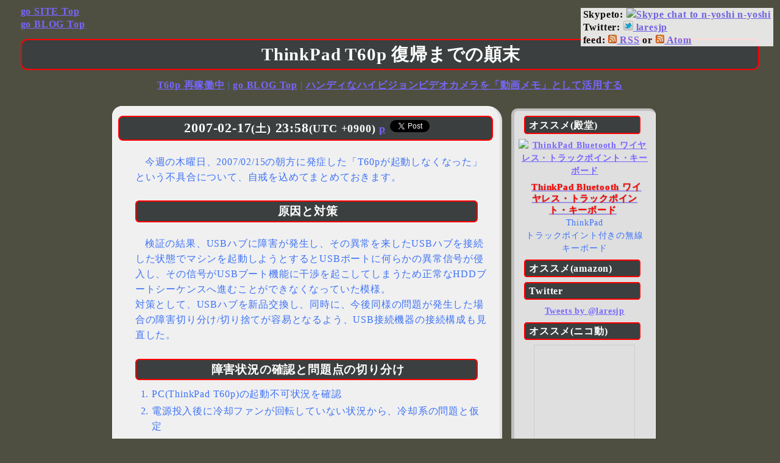

--- FILE ---
content_type: text/html; charset=UTF-8
request_url: https://blog.lares.jp/3730
body_size: 42501
content:
<!DOCTYPE html PUBLIC "-//W3C//DTD XHTML 1.0 Transitional//EN" "http://www.w3.org/TR/xhtml1/DTD/xhtml1-transitional.dtd">
<html xmlns="http://www.w3.org/1999/xhtml" xml:lang="ja" lang="ja" xmlns:og="http://ogp.me/ns#" xmlns:fb="http://www.facebook.com/2008/fbml">
<head>
<meta http-equiv="Content-Type" content="text/html; charst=UTF-8" />

<meta http-equiv="Content-Style-Type" content="text/css; charst=UTF-8" />
<script type="text/javascript" src="http://platform.twitter.com/widgets.js"></script>
<script type="text/javascript" src="https://apis.google.com/js/plusone.js">{lang: 'ja'}</script>
<link rel="stylesheet" href="https://blog.lares.jp/styles.css" type="text/css" />

<meta name="author" content="n-yoshi" />
<meta name="description" content="n-yoshi@laresjp の日記" />
<meta name="keywords" content="日記,にっき,ニッキ,diary,n-yoshi" />
<meta name="robots" content="ALL" />
<meta http-equiv="Cache-Control" content="no-cache" />
<meta http-equiv="pragma" content="no-cache" />
<link rel="canonical" href="https://blog.lares.jp/3730"/>
<link rel="top" href="https://lares.jp/" title="サイトトップへ" />
<link rev="made" href="skype:n-yoshi?chat" />
<link rel="author" href="skype:n-yoshi?chat" />
<link rel="copyright" href="https://lares.jp/right.html" />
<link rel="icon" type="image/png" href="https://lares.jp/nayico.png" title="n-yoshi_face_icon" />

<link rel="alternate" type="application/rss+xml" title="Recent Entries Feed" href="https://blog.lares.jp/feed" />

<meta property="og:title" content="
ThinkPad T60p 復帰までの顛末 | にっき (n-yoshi@laresjp)" />
<meta property="og:type" content="blog" />
<meta property="og:description" content="n-yoshi@laresjp の日記" />
<meta property="og:url" content="https://blog.lares.jp/3730" />
<meta property="og:image" content="https://lares.jp/img/n-yoshi_96.png" />
<meta property="og:site_name" content="n-yoshi's web resource (n-yoshi@laresjp)" />
<meta property="og:email" content="n-yoshi@lares.jp" />
<meta property="og:phone_number" content="080-4325-7536" />
<meta property="fb:app_id" content="220881124592799" />

<title>  ThinkPad T60p 復帰までの顛末 | にっき (n-yoshi@laresjp)</title>
</head>
<body>

<!-- HEADER s -->
<div class="mad">
Skypeto: <a href="skype:n-yoshi?chat" title="n-yoshiにSkype"><img src="http://mystatus.skype.com/smallicon/n-yoshi.png.en" border="0" alt="Skype chat to n-yoshi" /> n-yoshi</a><br />
Twitter: <a href="http://twitter.com/laresjp"><img src="http://twitter-badges.s3.amazonaws.com/t_mini-b.png" border="0" alt="Follow laresjp on Twitter"/> laresjp</a><br />
feed: <a href="https://blog.lares.jp/feed"><img src="https://lares.jp/feedicon.png" border="0" alt="RSS 2.0" width="14" height="14" /> RSS</a> or <a href="https://blog.lares.jp/feed/atom"><img src="https://lares.jp/feedicon.png" border="0" alt="Atom" width="14" height="14" /> Atom</a>

</div>

<div class="navigation">
<a href="https://lares.jp/">go SITE Top</a><br />
<a href="https://blog.lares.jp/">go BLOG Top</a><br />
</div>

<div class="header">
<h1>ThinkPad T60p 復帰までの顛末</h1>
</div>
<!-- HEADER e -->


<!-- PAGING s -->
<div class="center">
<a href="https://blog.lares.jp/3728" rel="prev">T60p 再稼働中</a> | <a href="https://blog.lares.jp/">go BLOG Top</a> | <a href="https://blog.lares.jp/3732" rel="next">ハンディなハイビジョンビデオカメラを「動画メモ」として活用する</a> 
</div>
<!-- PAGING e -->

<!-- CONTENTS s -->
<div class="content">
<div class="blog">
<!-- google_ad_section_start --><div class="diary">
<h2>2007-02-17<small>(土)</small> 23:58<small>(UTC +0900) <a href="https://blog.lares.jp/3730" title="この記事(https://blog.lares.jp/3730)への永続アンカー">p</a></small> <a href="http://twitter.com/share" class="twitter-share-button" data-url="https://blog.lares.jp/3730" data-text="ThinkPad T60p 復帰までの顛末" data-count="horizontal" data-via="laresjp" data-lang="en">Tweet</a><script type="text/javascript" src="http://platform.twitter.com/widgets.js"></script></h2>
<div class="clmn">		<p>
今週の木曜日、2007/02/15の朝方に発症した「T60pが起動しなくなった」という不具合について、自戒を込めてまとめておきます。
</p>
<h3>原因と対策</h3>
<p>
検証の結果、USBハブに障害が発生し、その異常を来したUSBハブを接続した状態でマシンを起動しようとするとUSBポートに何らかの異常信号が侵入し、その信号がUSBブート機能に干渉を起こしてしまうため正常なHDDブートシーケンスへ進むことができなくなっていた模様。<br />
対策として、USBハブを新品交換し、同時に、今後同様の問題が発生した場合の障害切り分け/切り捨てが容易となるよう、USB接続機器の接続構成も見直した。
</p>
<h3>障害状況の確認と問題点の切り分け</h3>
<ol>
<li>PC(ThinkPad T60p)の起動不可状況を確認</li>
<li>電源投入後に冷却ファンが回転していない状況から、冷却系の問題と仮定</li>
<li>内蔵ファン、冷却台ファンの双方をエアダスターで掃除→起動不可のまま</li>
<li>障害診断を一時中断、AC、USB、PCカード、バッテリなど、外せるモノは全てハズした状態で放置</li>
<li>(出勤/帰宅)</li>
<li>最初にバッテリとAC電源のみ接続した状態で電源投入試験→正常起動</li>
<li>正常起動できている間にMS-UpdateやThinkVantageのソフトウェア導入支援でシステムを最新に<br /><small>(実際には既に最新の状況であったため新規に導入されたパッチ等はナシ)</small></li>
<li>正常起動できている間に必要な項目についてのバックアップを実施</li>
<li>システムを一旦終了させ、一つずつ外付けの機器を接続して電源投入試験→USBハブを接続した時点で起動せず</li>
<li>USBハブを経由せず、本体のUSBポートに直接接続させた状態で電源投入試験→全ての機器に問題なし</li>
<li>USBハブに障害発生としてUSBハブの交換にて対応することに</li>
<li>USBハブを新調し、接続機器の構成を見直した上で電源投入試験→全機器を接続した状態で問題なく起動成功</li>
<li>障害状況の対策完了を確認</li>
</ol>
<p>
てな感じで、なんとか無事復帰。障害の発生したUSBハブについては、「想定外の過負荷により電気的に故障したらしい」と推測しております。
</p>
<h3>障害発生の原因と今後の留意事項</h3>
<p>
直接的には「USBハブの故障」が原因となった今回の障害ですが、そもそもUSBハブを壊したのは私の使い方に問題があったと思われます。<br />
当該ハブは7ポートのセルフパワードハブなのですが、ココに7つの機器を接続しておりました。内訳は「1. USBメモリドライブ」「2. SDカードリーダ/ライタアダプタ」「3. Palmクレイドル」「4. Felicaリーダ/ライタ」「5. USBカメラ(Skypeビデオ通話用)」「6. iPodケーブル(iPodnano用)」「7. ノートPC用冷却台(USB盗電稼働)」となります。<br />
で、最後の冷却台ですが、こちらはUSBポートから常時大電力を盗電しまくって稼働していたわけですが、どう考えても普通のUSB接続機器とは挙動が異なります。普通のUSB機器は自分がどの程度の電力を消費するのかを申告しつつ、必要なときに必要なだけ電力を消費するハズですが、冷却台の場合は盗電稼働ですので当然PCにもハブにも見えない状態のまま喰えるだけの電力を掠め盗っていた訳です。そのようなイレギュラーでイリーガルな機器が超長期にわたってUSBハブを虐め続けていたことにより、とうとう故障してしまった、と。
</p>
<p>
この辺は、たまたま知り合いであった「ThinkPadに近い筋」の某氏とSkypeチャットをしている間に分かってきたことなのですが、イヤー、まさか、USBを電源として転用するってやり方にこんな落とし穴があったとは。確かに考えてみれば当たり前のハナシですし、「冷却台」のように常時一定以上の電力を喰い続ける機器を考えナシにUSBハブに繋ぐのは間違いな訳ですが、それにしてもその所為でPC本体が起動できなくなるとは…
</p>
<p>
と云うコトで、恒久対策として、PC冷却台についてはAC/USBアダプタを投入してUSBハブと別系統で電源を取ることにしました。<br />
イヤー、良かった良かった(<span class="emote-laugh">笑</span>)
</p>	</div>

<h4>関連するかも知れない?</h4>
<div class="siment">
<ul><li><a href="https://blog.lares.jp/3105" rel="bookmark" title="2006-08-02(水) 23:51(UTC +0900)">うぼぉあ～､やってもうたぁ orz</a></li>

<li><a href="https://blog.lares.jp/1823" rel="bookmark" title="2005-08-11(木) 23:47(UTC +0900)">ThinkPadのバラシをビデオで確認!</a></li>

<li><a href="https://blog.lares.jp/2658" rel="bookmark" title="2006-03-27(月) 21:16(UTC +0900)">移行にかなり手こずった…</a></li>

<li><a href="https://blog.lares.jp/3726" rel="bookmark" title="2007-02-15(木) 12:59(UTC +0900)">愛機 ThinkPad T60p 起動せず orz</a></li>
</ul><!-- Similar Posts took 92.975 ms --></div>

<hr />

<!-- rel-spec s -->
<div class="center">
, <a href="https://blog.lares.jp/3730" title="この記事(https://blog.lares.jp/3730)への永続アンカー">Permalink</a>, <a href="https://blog.lares.jp/3730#twitter">関連つぶやき</a>
<br />
<small>
cat: <a href="https://blog.lares.jp/cat/20/21" rel="category tag">電脳系</a><br />tag: <a href="https://blog.lares.jp/tag/thinkpad" rel="tag">ThinkPad</a>, <a href="https://blog.lares.jp/tag/tips" rel="tag">Tips</a>, <a href="https://blog.lares.jp/tag/%e9%9b%bb%e6%ba%90%e9%9a%9c%e5%ae%b3" rel="tag">電源障害</a><br />
<a href="https://blog.lares.jp/3730#trackbacks">0 Trackback</a>
</small>
<br />

<script type="text/javascript">
tweetmeme_url = 'https://blog.lares.jp/3730';
tweetmeme_style = 'compact';
tweetmeme_service = 'bit.ly';
</script>
<script type="text/javascript" src="http://tweetmeme.com/i/scripts/button.js"></script>

<a href="http://clip.livedoor.com/page/https://blog.lares.jp/3730" target="_blank"><img src="http://image.clip.livedoor.com/counter/https://blog.lares.jp/3730" border="0" /></a>

<g:plusone size="small" href="https://blog.lares.jp/3730"></g:plusone>

<a href="http://twitter.com/laresjp" class="twitter-follow-button">Follow @laresjp</a>

<div>
<iframe src="http://www.facebook.com/plugins/like.php?href=https://blog.lares.jp/3730&amp;send=false&amp;layout=standard&amp;width=450&amp;show_faces=true&amp;action=like&amp;colorscheme=light&amp;font=arial&amp;height=80" scrolling="no" frameborder="0" style="border:none; overflow:hidden; width:450px; height:80px;" allowTransparency="true"></iframe>
</div>

</div>
<!-- rel-spec e -->
	
</div>

<!-- google_ad_section_end -->
<!-- Ninja AdMax -->
<div align="center">
<!-- admax -->
<script type="text/javascript" src="http://adm.shinobi.jp/s/8a2852012780047c3823a9a66df79138"></script>
<!-- admax -->
</div>
<!-- Ninja AdMax -->


<div class="j-tracomme">
<a name="trackbacks"></a>
<h2>トラックバック</h2>
<h3>この記事のトラックバック URL</h3>
	<div class="center">
		<input type="text" name="tburl" id="tburl" value="https://blog.lares.jp/3730/trackback" style="width: 24em;" />
	</div>
</div>
<hr />

<div class="j-tracomme">
<a name="twitter"></a>
<h2>Twitter</h2>
<div class="clmn">
<div class="comments-content">

<script src="https://blog.lares.jp/tweet-me.js" type="text/javascript" charset="utf-8"></script>
<div id="twitterer_anywhere"></div>

<div class="right">
Powered by <a href="http://topsy.com/">Topsy</a>
</div>

</div>
</div>
</div>


</div>

<!-- SIDEBAR s -->
<div class="blogtool">

<div class="center">
	<!--shinobict1-->
	<script type="text/javascript" src="http://ct1.shinobi.jp/sc/0114712"></script>
	<noscript><a href="http://ct1.shinobi.jp/gg/0114712" target="_blank"><img src="http://ct1.shinobi.jp/ll/0114712" border="0" alt="忍者TOOLS"><br>アクセスカウンター</a></noscript>
	<!--shinobict2--->
</div>

<h4>オススメ(殿堂)</h4>
<div class="amazon">
	<a href="http://www.amazon.co.jp/exec/obidos/ASIN/B00DLK4GQA/nyoshiswebres-22" target="_blank"><img src="http://images-jp.amazon.com/images/P/B00DLK4GQA.09.MZZZZZZZ.jpg" alt="ThinkPad Bluetooth ワイヤレス・トラックポイント・キーボード" class="amazon_pict" border="0"></a>
		<div class="amazon_text">
			<a href="http://www.amazon.co.jp/exec/obidos/ASIN/B00DLK4GQA/nyoshiswebres-22" target="_blank"><strong>ThinkPad Bluetooth ワイヤレス・トラックポイント・キーボード</strong></a><br>ThinkPad<br>トラックポイント付きの無線キーボード
		</div>
</div>

<h4>オススメ(amazon)</h4>
<div class="amazon">
<SCRIPT charset="utf-8" type="text/javascript" src="http://ws-fe.amazon-adsystem.com/widgets/q?ServiceVersion=20070822&MarketPlace=JP&ID=V20070822%2FJP%2Fnyoshiswebres-22%2F8001%2F777456c5-59cb-4714-80c6-dcaf6eb51716"> </SCRIPT> <NOSCRIPT><A rel="nofollow" HREF="http://ws-fe.amazon-adsystem.com/widgets/q?ServiceVersion=20070822&MarketPlace=JP&ID=V20070822%2FJP%2Fnyoshiswebres-22%2F8001%2F777456c5-59cb-4714-80c6-dcaf6eb51716&Operation=NoScript">Amazon.co.jp ウィジェット</A></NOSCRIPT>
</div>

<h4>Twitter</h4>
<div class="center">
<a class="twitter-timeline"  href="https://twitter.com/laresjp"  data-widget-id="369855095548043265">Tweets by @laresjp</a>
<script>!function(d,s,id){var js,fjs=d.getElementsByTagName(s)[0],p=/^http:/.test(d.location)?'http':'https';if(!d.getElementById(id)){js=d.createElement(s);js.id=id;js.src=p+"://platform.twitter.com/widgets.js";fjs.parentNode.insertBefore(js,fjs);}}(document,"script","twitter-wjs");</script>
</div>

<h4>オススメ(ニコ動)</h4>
<div class="center">
	<iframe width="164" height="200" src="http://www.nicovideo.jp/thumb/sm1968203" scrolling="no" style="border:solid 1px #CCC;" frameborder="0"><a href="http://www.nicovideo.jp/watch/sm1968203">【ニコニコ動画】初音ミクに「みくみくにしてあげる♪」を鹿児島弁で歌ってもらいました</a></iframe>
</div>

<h4>オススメ(link)</h4>
<div class="cmplnks">
<ul>
<li><a href="http://tokyo-day-oh-christmas.com/" rel="me noopener" title="ご覧のスポンサーでお送りします" target="_blank">Grand sponsor!</a></li>
</ul>
</div>
<hr />

<h4>検索</h4>
<form method=GET action="http://www.google.com/search">
<div class="center">このblogをググる<br />
	<input type="text" name="q" size="15em" maxlength="255" value=""><br />
	<input type="hidden" name="hl" value="ja">
	<input type="hidden" name="ie" value="UTF-8">
	<input type="submit" name="btnG" value="Google検索">
	<input type="hidden" name="domains" value="blog.lares.jp"><br />
	<input type="radio" name="sitesearch" id="WWWsearch" value=""><label for="WWWsearch"> WWW を検索</label><br />
	<input type="radio" name="sitesearch" id="sitesearch" value="blog.lares.jp" checked="checked"><label for="sitesearch"> blog.lares.jp を検索</label>
	</form>
</div>
</form>

<h4>タグクラウド</h4>
<div class="cmplnks">
<a href="https://blog.lares.jp/tag/skype" class="tag-cloud-link tag-link-153 tag-link-position-1" style="font-size: 1.75em;" aria-label="Skype (303個の項目)">Skype</a>
<a href="https://blog.lares.jp/tag/lifehack" class="tag-cloud-link tag-link-165 tag-link-position-2" style="font-size: 1.3em;" aria-label="lifehack (107個の項目)">lifehack</a>
<a href="https://blog.lares.jp/tag/movix" class="tag-cloud-link tag-link-256 tag-link-position-3" style="font-size: 1.28em;" aria-label="MOVIX (102個の項目)">MOVIX</a>
<a href="https://blog.lares.jp/tag/blog" class="tag-cloud-link tag-link-136 tag-link-position-4" style="font-size: 1.2em;" aria-label="blog (85個の項目)">blog</a>
<a href="https://blog.lares.jp/tag/willcom" class="tag-cloud-link tag-link-44 tag-link-position-5" style="font-size: 1.16em;" aria-label="WILLCOM (77個の項目)">WILLCOM</a>
<a href="https://blog.lares.jp/tag/tips" class="tag-cloud-link tag-link-167 tag-link-position-6" style="font-size: 1.12em;" aria-label="Tips (70個の項目)">Tips</a>
<a href="https://blog.lares.jp/tag/thinkpad" class="tag-cloud-link tag-link-42 tag-link-position-7" style="font-size: 1.08em;" aria-label="ThinkPad (64個の項目)">ThinkPad</a>
<a href="https://blog.lares.jp/tag/ui" class="tag-cloud-link tag-link-62 tag-link-position-8" style="font-size: 1.08em;" aria-label="UI (64個の項目)">UI</a>
<a href="https://blog.lares.jp/tag/%e3%82%b3%e3%83%adii%e3%81%aa" class="tag-cloud-link tag-link-139 tag-link-position-9" style="font-size: 1.02em;" aria-label="コロIIな (55個の項目)">コロIIな</a>
<a href="https://blog.lares.jp/tag/twitter" class="tag-cloud-link tag-link-337 tag-link-position-10" style="font-size: 0.99em;" aria-label="Twitter (51個の項目)">Twitter</a>
<a href="https://blog.lares.jp/tag/io" class="tag-cloud-link tag-link-61 tag-link-position-11" style="font-size: 0.97em;" aria-label="IO (49個の項目)">IO</a>
<a href="https://blog.lares.jp/tag/google" class="tag-cloud-link tag-link-159 tag-link-position-12" style="font-size: 0.96em;" aria-label="Google (48個の項目)">Google</a>
<a href="https://blog.lares.jp/tag/vocaloid" class="tag-cloud-link tag-link-355 tag-link-position-13" style="font-size: 0.88em;" aria-label="VOCALOID (40個の項目)">VOCALOID</a>
<a href="https://blog.lares.jp/tag/web-site" class="tag-cloud-link tag-link-122 tag-link-position-14" style="font-size: 0.86em;" aria-label="web-site (38個の項目)">web-site</a>
<a href="https://blog.lares.jp/tag/atok" class="tag-cloud-link tag-link-171 tag-link-position-15" style="font-size: 0.85em;" aria-label="ATOK (37個の項目)">ATOK</a>
<a href="https://blog.lares.jp/tag/robotics" class="tag-cloud-link tag-link-49 tag-link-position-16" style="font-size: 0.85em;" aria-label="robotics (37個の項目)">robotics</a>
<a href="https://blog.lares.jp/tag/wi-fi" class="tag-cloud-link tag-link-104 tag-link-position-17" style="font-size: 0.84em;" aria-label="Wi-Fi (36個の項目)">Wi-Fi</a>
<a href="https://blog.lares.jp/tag/tv" class="tag-cloud-link tag-link-129 tag-link-position-18" style="font-size: 0.84em;" aria-label="TV (36個の項目)">TV</a>
<a href="https://blog.lares.jp/tag/voip" class="tag-cloud-link tag-link-203 tag-link-position-19" style="font-size: 0.84em;" aria-label="VoIP (36個の項目)">VoIP</a>
<a href="https://blog.lares.jp/tag/language" class="tag-cloud-link tag-link-157 tag-link-position-20" style="font-size: 0.81em;" aria-label="language (34個の項目)">language</a>
<a href="https://blog.lares.jp/tag/%e3%82%bb%e3%82%ad%e3%83%a5%e3%83%aa%e3%83%86%e3%82%a3" class="tag-cloud-link tag-link-111 tag-link-position-21" style="font-size: 0.8em;" aria-label="セキュリティ (33個の項目)">セキュリティ</a>
<a href="https://blog.lares.jp/tag/skype%e3%82%af%e3%83%ac%e3%82%b8%e3%83%83%e3%83%88" class="tag-cloud-link tag-link-180 tag-link-position-22" style="font-size: 0.79em;" aria-label="Skypeクレジット (32個の項目)">Skypeクレジット</a>
<a href="https://blog.lares.jp/tag/%e4%ba%ac%e3%82%bb%e3%83%a9" class="tag-cloud-link tag-link-89 tag-link-position-23" style="font-size: 0.75em;" aria-label="京セラ (29個の項目)">京セラ</a>
<a href="https://blog.lares.jp/tag/skype-public-chat" class="tag-cloud-link tag-link-313 tag-link-position-24" style="font-size: 0.75em;" aria-label="Skype Public Chat (29個の項目)">Skype Public Chat</a>
<a href="https://blog.lares.jp/tag/feed" class="tag-cloud-link tag-link-152 tag-link-position-25" style="font-size: 0.73em;" aria-label="feed (28個の項目)">feed</a>
<a href="https://blog.lares.jp/tag/vvoip" class="tag-cloud-link tag-link-211 tag-link-position-26" style="font-size: 0.73em;" aria-label="VVoIP (28個の項目)">VVoIP</a>
<a href="https://blog.lares.jp/tag/skypeout" class="tag-cloud-link tag-link-158 tag-link-position-27" style="font-size: 0.72em;" aria-label="SkypeOut (27個の項目)">SkypeOut</a>
<a href="https://blog.lares.jp/tag/itunes" class="tag-cloud-link tag-link-67 tag-link-position-28" style="font-size: 0.72em;" aria-label="iTunes (27個の項目)">iTunes</a>
<a href="https://blog.lares.jp/tag/skypein" class="tag-cloud-link tag-link-176 tag-link-position-29" style="font-size: 0.7em;" aria-label="SkypeIn (26個の項目)">SkypeIn</a>
<a href="https://blog.lares.jp/tag/eye-fi" class="tag-cloud-link tag-link-411 tag-link-position-30" style="font-size: 0.7em;" aria-label="Eye-Fi (26個の項目)">Eye-Fi</a>
<a href="https://blog.lares.jp/tag/%e3%82%ad%e3%83%bc%e3%83%9c%e3%83%bc%e3%83%89" class="tag-cloud-link tag-link-64 tag-link-position-31" style="font-size: 0.68em;" aria-label="キーボード (25個の項目)">キーボード</a>
<a href="https://blog.lares.jp/tag/%e4%ba%ac%e3%81%bd%e3%82%93" class="tag-cloud-link tag-link-138 tag-link-position-32" style="font-size: 0.68em;" aria-label="京ぽん (25個の項目)">京ぽん</a>
<a href="https://blog.lares.jp/tag/mobile" class="tag-cloud-link tag-link-166 tag-link-position-33" style="font-size: 0.68em;" aria-label="mobile (25個の項目)">mobile</a>
<a href="https://blog.lares.jp/tag/%e9%98%b2%e7%81%bd" class="tag-cloud-link tag-link-144 tag-link-position-34" style="font-size: 0.65em;" aria-label="防災 (23個の項目)">防災</a>
<a href="https://blog.lares.jp/tag/%e9%b9%bf%e5%85%90%e5%b3%b6" class="tag-cloud-link tag-link-295 tag-link-position-35" style="font-size: 0.65em;" aria-label="鹿児島 (23個の項目)">鹿児島</a>
<a href="https://blog.lares.jp/tag/%e6%9d%b1%e8%8a%9d" class="tag-cloud-link tag-link-145 tag-link-position-36" style="font-size: 0.63em;" aria-label="東芝 (22個の項目)">東芝</a>
<a href="https://blog.lares.jp/tag/fon" class="tag-cloud-link tag-link-270 tag-link-position-37" style="font-size: 0.63em;" aria-label="FON (22個の項目)">FON</a>
<a href="https://blog.lares.jp/tag/firefox" class="tag-cloud-link tag-link-175 tag-link-position-38" style="font-size: 0.63em;" aria-label="Firefox (22個の項目)">Firefox</a>
<a href="https://blog.lares.jp/tag/fresh-reader" class="tag-cloud-link tag-link-250 tag-link-position-39" style="font-size: 0.61em;" aria-label="Fresh Reader (21個の項目)">Fresh Reader</a>
<a href="https://blog.lares.jp/tag/amazon" class="tag-cloud-link tag-link-140 tag-link-position-40" style="font-size: 0.61em;" aria-label="amazon (21個の項目)">amazon</a>
<a href="https://blog.lares.jp/tag/rd" class="tag-cloud-link tag-link-146 tag-link-position-41" style="font-size: 0.61em;" aria-label="RD (21個の項目)">RD</a>
<a href="https://blog.lares.jp/tag/%e3%82%a2%e3%83%8b%e3%83%a1" class="tag-cloud-link tag-link-33 tag-link-position-42" style="font-size: 0.59em;" aria-label="アニメ (20個の項目)">アニメ</a>
<a href="https://blog.lares.jp/tag/palm" class="tag-cloud-link tag-link-55 tag-link-position-43" style="font-size: 0.59em;" aria-label="Palm (20個の項目)">Palm</a>
<a href="https://blog.lares.jp/tag/nhk" class="tag-cloud-link tag-link-54 tag-link-position-44" style="font-size: 0.57em;" aria-label="NHK (19個の項目)">NHK</a>
<a href="https://blog.lares.jp/tag/strage" class="tag-cloud-link tag-link-51 tag-link-position-45" style="font-size: 0.55em;" aria-label="strage (18個の項目)">strage</a>
<a href="https://blog.lares.jp/tag/im" class="tag-cloud-link tag-link-288 tag-link-position-46" style="font-size: 0.55em;" aria-label="IM (18個の項目)">IM</a>
<a href="https://blog.lares.jp/tag/%e5%9c%b0%e9%9c%87" class="tag-cloud-link tag-link-86 tag-link-position-47" style="font-size: 0.53em;" aria-label="地震 (17個の項目)">地震</a>
<a href="https://blog.lares.jp/tag/ntt" class="tag-cloud-link tag-link-179 tag-link-position-48" style="font-size: 0.5em;" aria-label="NTT (16個の項目)">NTT</a>
<a href="https://blog.lares.jp/tag/ev" class="tag-cloud-link tag-link-200 tag-link-position-49" style="font-size: 0.5em;" aria-label="EV (16個の項目)">EV</a>
<a href="https://blog.lares.jp/tag/pstn" class="tag-cloud-link tag-link-240 tag-link-position-50" style="font-size: 0.5em;" aria-label="PSTN (16個の項目)">PSTN</a></div>

<hr />

<h4>最近のエントリ</h4>
<div class="cmplnks">
	<ul>
		<li><a href='https://blog.lares.jp/6768'>DJI の Mavic Mini (ドローン) を Rentio で借りて飛ばしてみた</a></li>
	<li><a href='https://blog.lares.jp/6750'>久し振りに、更新</a></li>
	<li><a href='https://blog.lares.jp/6677'>テンプレートを色々修正</a></li>
	<li><a href='https://blog.lares.jp/6607'>iPhone6 を買ってみた (※)</a></li>
	<li><a href='https://blog.lares.jp/6596'>Skype の同時オンライン数 八千万 over</a></li>
	<li><a href='https://blog.lares.jp/6566'>ミクさんが鹿児島弁で歌ってくれた動画が遂に三万再生突破の模様</a></li>
	<li><a href='https://blog.lares.jp/6561'>Skype の同時オンライン数 七千万 over</a></li>
	<li><a href='https://blog.lares.jp/6557'>Skype の同時オンライン数 六千九百万 over</a></li>
	<li><a href='https://blog.lares.jp/6550'>BOOK☆WALKER のポイント用途開発支援</a></li>
	<li><a href='https://blog.lares.jp/6546'>『桜島』の新記録に対する誤解を解く</a></li>
	<li><a href='https://blog.lares.jp/6528'>Skype の同時オンライン数 五千五百万 over</a></li>
	<li><a href='https://blog.lares.jp/6509'>Skype の同時オンライン数 五千万 over</a></li>
	</ul>
</div>

<h4>カレンダー</h4>
<div class="center">
<table id="wp-calendar" class="wp-calendar-table">
	<caption>2026年1月</caption>
	<thead>
	<tr>
		<th scope="col" title="日曜日">日</th>
		<th scope="col" title="月曜日">月</th>
		<th scope="col" title="火曜日">火</th>
		<th scope="col" title="水曜日">水</th>
		<th scope="col" title="木曜日">木</th>
		<th scope="col" title="金曜日">金</th>
		<th scope="col" title="土曜日">土</th>
	</tr>
	</thead>
	<tbody>
	<tr>
		<td colspan="4" class="pad">&nbsp;</td><td>1</td><td>2</td><td>3</td>
	</tr>
	<tr>
		<td>4</td><td>5</td><td>6</td><td>7</td><td>8</td><td>9</td><td>10</td>
	</tr>
	<tr>
		<td>11</td><td>12</td><td>13</td><td>14</td><td>15</td><td>16</td><td>17</td>
	</tr>
	<tr>
		<td>18</td><td>19</td><td>20</td><td>21</td><td>22</td><td>23</td><td>24</td>
	</tr>
	<tr>
		<td>25</td><td id="today">26</td><td>27</td><td>28</td><td>29</td><td>30</td><td>31</td>
	</tr>
	</tbody>
	</table><nav aria-label="前と次の月" class="wp-calendar-nav">
		<span class="wp-calendar-nav-prev"><a href="https://blog.lares.jp/date/2020/01">&laquo; 1月</a></span>
		<span class="pad">&nbsp;</span>
		<span class="wp-calendar-nav-next">&nbsp;</span>
	</nav></div>

<h4>分類別</h4>
<div class="cmplnks">
	<ul>
		<li class="cat-item cat-item-3"><a href="https://blog.lares.jp/cat/00">にっき</a>
<ul class='children'>
	<li class="cat-item cat-item-11"><a href="https://blog.lares.jp/cat/00/01">ひとこと ふたこと</a>
</li>
	<li class="cat-item cat-item-12"><a href="https://blog.lares.jp/cat/00/02">物欲</a>
</li>
	<li class="cat-item cat-item-13"><a href="https://blog.lares.jp/cat/00/03">ご当地ネタ</a>
</li>
	<li class="cat-item cat-item-14"><a href="https://blog.lares.jp/cat/00/04">写真/動画</a>
</li>
	<li class="cat-item cat-item-15"><a href="https://blog.lares.jp/cat/00/05">更新情報</a>
</li>
	<li class="cat-item cat-item-16"><a href="https://blog.lares.jp/cat/00/06">呟き録</a>
</li>
</ul>
</li>
	<li class="cat-item cat-item-4"><a href="https://blog.lares.jp/cat/10">Skype(スカイプ)</a>
<ul class='children'>
	<li class="cat-item cat-item-17"><a href="https://blog.lares.jp/cat/10/11">出直しSkype</a>
</li>
	<li class="cat-item cat-item-18"><a href="https://blog.lares.jp/cat/10/12">Skype Counter</a>
</li>
	<li class="cat-item cat-item-19"><a href="https://blog.lares.jp/cat/10/13">Skype lang J</a>
</li>
</ul>
</li>
	<li class="cat-item cat-item-7"><a href="https://blog.lares.jp/cat/20">科学・技術ネタ</a>
<ul class='children'>
	<li class="cat-item cat-item-23"><a href="https://blog.lares.jp/cat/20/21">電脳系</a>
</li>
	<li class="cat-item cat-item-28"><a href="https://blog.lares.jp/cat/20/22">ATOK(エイトック)</a>
</li>
	<li class="cat-item cat-item-26"><a href="https://blog.lares.jp/cat/20/23">mobile(モバイル)</a>
</li>
	<li class="cat-item cat-item-27"><a href="https://blog.lares.jp/cat/20/24">Twitter(ツイッター)</a>
</li>
	<li class="cat-item cat-item-24"><a href="https://blog.lares.jp/cat/20/25">Eye-Fi(アイファイ)</a>
</li>
	<li class="cat-item cat-item-25"><a href="https://blog.lares.jp/cat/20/26">ウェブポ/Ripplex</a>
</li>
</ul>
</li>
	<li class="cat-item cat-item-5"><a href="https://blog.lares.jp/cat/30">アイデアメモ</a>
<ul class='children'>
	<li class="cat-item cat-item-20"><a href="https://blog.lares.jp/cat/30/31">lifehack (ライフハック)</a>
</li>
	<li class="cat-item cat-item-35"><a href="https://blog.lares.jp/cat/30/32">Tips(ティップス)</a>
</li>
</ul>
</li>
	<li class="cat-item cat-item-6"><a href="https://blog.lares.jp/cat/40">感想</a>
<ul class='children'>
	<li class="cat-item cat-item-21"><a href="https://blog.lares.jp/cat/40/41">映画鑑賞</a>
</li>
	<li class="cat-item cat-item-22"><a href="https://blog.lares.jp/cat/40/42">投稿動画</a>
</li>
</ul>
</li>
	<li class="cat-item cat-item-8"><a href="https://blog.lares.jp/cat/50">言葉、言霊、言語再考</a>
<ul class='children'>
	<li class="cat-item cat-item-29"><a href="https://blog.lares.jp/cat/50/51">俳句 川柳 短歌 狂歌</a>
</li>
	<li class="cat-item cat-item-30"><a href="https://blog.lares.jp/cat/50/52">多次創作</a>
</li>
</ul>
</li>
	<li class="cat-item cat-item-9"><a href="https://blog.lares.jp/cat/60">ニュースクリップ</a>
<ul class='children'>
	<li class="cat-item cat-item-31"><a href="https://blog.lares.jp/cat/60/61">速報!?</a>
</li>
</ul>
</li>
	<li class="cat-item cat-item-10"><a href="https://blog.lares.jp/cat/70">意見書</a>
<ul class='children'>
	<li class="cat-item cat-item-32"><a href="https://blog.lares.jp/cat/70/71">公職選挙</a>
</li>
</ul>
</li>
	</ul>
</div>

<h4>保管庫</h4>
<div class="cmplnks">
	<ul>
		<li><a href='https://blog.lares.jp/date/2020/01'>2020年1月</a></li>
	<li><a href='https://blog.lares.jp/date/2019/06'>2019年6月</a></li>
	<li><a href='https://blog.lares.jp/date/2016/08'>2016年8月</a></li>
	<li><a href='https://blog.lares.jp/date/2014/09'>2014年9月</a></li>
	<li><a href='https://blog.lares.jp/date/2014/06'>2014年6月</a></li>
	<li><a href='https://blog.lares.jp/date/2013/09'>2013年9月</a></li>
	<li><a href='https://blog.lares.jp/date/2013/08'>2013年8月</a></li>
	<li><a href='https://blog.lares.jp/date/2013/04'>2013年4月</a></li>
	<li><a href='https://blog.lares.jp/date/2013/01'>2013年1月</a></li>
	<li><a href='https://blog.lares.jp/date/2012/10'>2012年10月</a></li>
	<li><a href='https://blog.lares.jp/date/2011/12'>2011年12月</a></li>
	<li><a href='https://blog.lares.jp/date/2011/11'>2011年11月</a></li>
	<li><a href='https://blog.lares.jp/date/2011/10'>2011年10月</a></li>
	<li><a href='https://blog.lares.jp/date/2011/09'>2011年9月</a></li>
	<li><a href='https://blog.lares.jp/date/2011/08'>2011年8月</a></li>
	<li><a href='https://blog.lares.jp/date/2011/07'>2011年7月</a></li>
	<li><a href='https://blog.lares.jp/date/2011/06'>2011年6月</a></li>
	<li><a href='https://blog.lares.jp/date/2011/05'>2011年5月</a></li>
	<li><a href='https://blog.lares.jp/date/2011/04'>2011年4月</a></li>
	<li><a href='https://blog.lares.jp/date/2011/03'>2011年3月</a></li>
	<li><a href='https://blog.lares.jp/date/2011/02'>2011年2月</a></li>
	<li><a href='https://blog.lares.jp/date/2011/01'>2011年1月</a></li>
	<li><a href='https://blog.lares.jp/date/2010/12'>2010年12月</a></li>
	<li><a href='https://blog.lares.jp/date/2010/11'>2010年11月</a></li>
	<li><a href='https://blog.lares.jp/date/2010/10'>2010年10月</a></li>
	<li><a href='https://blog.lares.jp/date/2010/09'>2010年9月</a></li>
	<li><a href='https://blog.lares.jp/date/2010/08'>2010年8月</a></li>
	<li><a href='https://blog.lares.jp/date/2010/07'>2010年7月</a></li>
	<li><a href='https://blog.lares.jp/date/2010/06'>2010年6月</a></li>
	<li><a href='https://blog.lares.jp/date/2010/05'>2010年5月</a></li>
	<li><a href='https://blog.lares.jp/date/2010/04'>2010年4月</a></li>
	<li><a href='https://blog.lares.jp/date/2010/03'>2010年3月</a></li>
	<li><a href='https://blog.lares.jp/date/2010/02'>2010年2月</a></li>
	<li><a href='https://blog.lares.jp/date/2010/01'>2010年1月</a></li>
	<li><a href='https://blog.lares.jp/date/2009/12'>2009年12月</a></li>
	<li><a href='https://blog.lares.jp/date/2009/11'>2009年11月</a></li>
	<li><a href='https://blog.lares.jp/date/2009/10'>2009年10月</a></li>
	<li><a href='https://blog.lares.jp/date/2009/09'>2009年9月</a></li>
	<li><a href='https://blog.lares.jp/date/2009/08'>2009年8月</a></li>
	<li><a href='https://blog.lares.jp/date/2009/07'>2009年7月</a></li>
	<li><a href='https://blog.lares.jp/date/2009/06'>2009年6月</a></li>
	<li><a href='https://blog.lares.jp/date/2009/05'>2009年5月</a></li>
	<li><a href='https://blog.lares.jp/date/2009/04'>2009年4月</a></li>
	<li><a href='https://blog.lares.jp/date/2009/03'>2009年3月</a></li>
	<li><a href='https://blog.lares.jp/date/2009/02'>2009年2月</a></li>
	<li><a href='https://blog.lares.jp/date/2009/01'>2009年1月</a></li>
	<li><a href='https://blog.lares.jp/date/2008/12'>2008年12月</a></li>
	<li><a href='https://blog.lares.jp/date/2008/11'>2008年11月</a></li>
	<li><a href='https://blog.lares.jp/date/2008/10'>2008年10月</a></li>
	<li><a href='https://blog.lares.jp/date/2008/09'>2008年9月</a></li>
	<li><a href='https://blog.lares.jp/date/2008/08'>2008年8月</a></li>
	<li><a href='https://blog.lares.jp/date/2008/07'>2008年7月</a></li>
	<li><a href='https://blog.lares.jp/date/2008/06'>2008年6月</a></li>
	<li><a href='https://blog.lares.jp/date/2008/05'>2008年5月</a></li>
	<li><a href='https://blog.lares.jp/date/2008/04'>2008年4月</a></li>
	<li><a href='https://blog.lares.jp/date/2008/03'>2008年3月</a></li>
	<li><a href='https://blog.lares.jp/date/2008/02'>2008年2月</a></li>
	<li><a href='https://blog.lares.jp/date/2008/01'>2008年1月</a></li>
	<li><a href='https://blog.lares.jp/date/2007/12'>2007年12月</a></li>
	<li><a href='https://blog.lares.jp/date/2007/11'>2007年11月</a></li>
	<li><a href='https://blog.lares.jp/date/2007/10'>2007年10月</a></li>
	<li><a href='https://blog.lares.jp/date/2007/09'>2007年9月</a></li>
	<li><a href='https://blog.lares.jp/date/2007/08'>2007年8月</a></li>
	<li><a href='https://blog.lares.jp/date/2007/07'>2007年7月</a></li>
	<li><a href='https://blog.lares.jp/date/2007/06'>2007年6月</a></li>
	<li><a href='https://blog.lares.jp/date/2007/05'>2007年5月</a></li>
	<li><a href='https://blog.lares.jp/date/2007/04'>2007年4月</a></li>
	<li><a href='https://blog.lares.jp/date/2007/03'>2007年3月</a></li>
	<li><a href='https://blog.lares.jp/date/2007/02'>2007年2月</a></li>
	<li><a href='https://blog.lares.jp/date/2007/01'>2007年1月</a></li>
	<li><a href='https://blog.lares.jp/date/2006/12'>2006年12月</a></li>
	<li><a href='https://blog.lares.jp/date/2006/11'>2006年11月</a></li>
	<li><a href='https://blog.lares.jp/date/2006/10'>2006年10月</a></li>
	<li><a href='https://blog.lares.jp/date/2006/09'>2006年9月</a></li>
	<li><a href='https://blog.lares.jp/date/2006/08'>2006年8月</a></li>
	<li><a href='https://blog.lares.jp/date/2006/07'>2006年7月</a></li>
	<li><a href='https://blog.lares.jp/date/2006/06'>2006年6月</a></li>
	<li><a href='https://blog.lares.jp/date/2006/05'>2006年5月</a></li>
	<li><a href='https://blog.lares.jp/date/2006/04'>2006年4月</a></li>
	<li><a href='https://blog.lares.jp/date/2006/03'>2006年3月</a></li>
	<li><a href='https://blog.lares.jp/date/2006/02'>2006年2月</a></li>
	<li><a href='https://blog.lares.jp/date/2006/01'>2006年1月</a></li>
	<li><a href='https://blog.lares.jp/date/2005/12'>2005年12月</a></li>
	<li><a href='https://blog.lares.jp/date/2005/11'>2005年11月</a></li>
	<li><a href='https://blog.lares.jp/date/2005/10'>2005年10月</a></li>
	<li><a href='https://blog.lares.jp/date/2005/09'>2005年9月</a></li>
	<li><a href='https://blog.lares.jp/date/2005/08'>2005年8月</a></li>
	<li><a href='https://blog.lares.jp/date/2005/07'>2005年7月</a></li>
	<li><a href='https://blog.lares.jp/date/2005/06'>2005年6月</a></li>
	<li><a href='https://blog.lares.jp/date/2005/05'>2005年5月</a></li>
	<li><a href='https://blog.lares.jp/date/2005/04'>2005年4月</a></li>
	<li><a href='https://blog.lares.jp/date/2005/03'>2005年3月</a></li>
	<li><a href='https://blog.lares.jp/date/2005/02'>2005年2月</a></li>
	<li><a href='https://blog.lares.jp/date/2004/12'>2004年12月</a></li>
	<li><a href='https://blog.lares.jp/date/2004/11'>2004年11月</a></li>
	<li><a href='https://blog.lares.jp/date/2004/10'>2004年10月</a></li>
	<li><a href='https://blog.lares.jp/date/2004/09'>2004年9月</a></li>
	<li><a href='https://blog.lares.jp/date/2004/08'>2004年8月</a></li>
	<li><a href='https://blog.lares.jp/date/2004/07'>2004年7月</a></li>
	<li><a href='https://blog.lares.jp/date/2004/06'>2004年6月</a></li>
	<li><a href='https://blog.lares.jp/date/2004/05'>2004年5月</a></li>
	<li><a href='https://blog.lares.jp/date/2003/10'>2003年10月</a></li>
	<li><a href='https://blog.lares.jp/date/2003/07'>2003年7月</a></li>
	<li><a href='https://blog.lares.jp/date/2003/04'>2003年4月</a></li>
	<li><a href='https://blog.lares.jp/date/2003/03'>2003年3月</a></li>
	<li><a href='https://blog.lares.jp/date/2003/02'>2003年2月</a></li>
	<li><a href='https://blog.lares.jp/date/2003/01'>2003年1月</a></li>
	<li><a href='https://blog.lares.jp/date/2002/12'>2002年12月</a></li>
	<li><a href='https://blog.lares.jp/date/2002/11'>2002年11月</a></li>
	<li><a href='https://blog.lares.jp/date/2002/10'>2002年10月</a></li>
	<li><a href='https://blog.lares.jp/date/2002/09'>2002年9月</a></li>
	<li><a href='https://blog.lares.jp/date/2002/08'>2002年8月</a></li>
	<li><a href='https://blog.lares.jp/date/2002/07'>2002年7月</a></li>
	<li><a href='https://blog.lares.jp/date/2002/06'>2002年6月</a></li>
	<li><a href='https://blog.lares.jp/date/2002/05'>2002年5月</a></li>
	<li><a href='https://blog.lares.jp/date/2002/04'>2002年4月</a></li>
	<li><a href='https://blog.lares.jp/date/2002/03'>2002年3月</a></li>
	<li><a href='https://blog.lares.jp/date/2002/02'>2002年2月</a></li>
	<li><a href='https://blog.lares.jp/date/2002/01'>2002年1月</a></li>
	<li><a href='https://blog.lares.jp/date/2001/12'>2001年12月</a></li>
	<li><a href='https://blog.lares.jp/date/2001/11'>2001年11月</a></li>
	<li><a href='https://blog.lares.jp/date/2001/10'>2001年10月</a></li>
	<li><a href='https://blog.lares.jp/date/2001/09'>2001年9月</a></li>
	</ul>
</div>
<hr />

<h4>購読</h4>
<div>
	<ul>
	<li><a href="https://blog.lares.jp/feed"><img src="https://lares.jp/feedicon.png" alt="RSS 2.0" width="14" height="14" /> RSS 2.0 feed</a></li>
	<li><a href="https://blog.lares.jp/feed/atom"><img src="https://lares.jp/feedicon.png" alt="Atom" width="14" height="14" /> Atom feed</a></li>
	</ul>
</div>

<h4>marker</h4>
<div class="center">
<script src="http://trackfeed.com/usr/f3f0d501e4.js"></script>
</div>
<div class="center">
	<!-- nakanohito -->
<script LANGUAGE="Javascript">
<!--
var refer = document.referrer;
document.write("<a href='http://nakanohito.jp/'>");
document.write("<img src='http://nakanohito.jp/an/?u=104143&h=405554&w=128&guid=ON&t=&version=js&refer="+escape(parent.document.referrer)+"&url="+escape(parent.document.URL)+"' border='0' width='128' height='128' />");
document.write("</a>");
//-->
</script>
<noscript>
<img src="http://nakanohito.jp/an/?u=104143&h=405554&w=128&guid=ON&t=" width="128" height="128" alt="" border="0" />
</noscript>
	<!-- nakanohito end -->
</div>
<div class="center">
	<!-- foxmeter -->
	<a href="http://nakanohito.jp/stage/foxmeter/"><img src="http://ff.nakanohito.jp//anff/?u=104143&h=405554&guid=ON&t=&type=fox" border="0" width="140" height="140" alt="Firefox meter" /></a>
	<!-- foxmeter end -->
</div>
<hr />

<h4>CC LICENSE</h4>
<div class="center">
	<!-- Creative Commons License-->
	<a rel="license" href="http://creativecommons.org/licenses/by-nc-sa/2.1/jp/">
	<img alt="Creative Commons License" style="border-width:0" src="http://i.creativecommons.org/l/by-nc-sa/2.1/jp/88x31.png" />
	</a>
</div>
<hr />

<div class="right">
	since <a href="https://blog.lares.jp/9">2001-09-25</a>
</div>
</div>
<!-- SIDEBAR e -->
</div><!-- CONTENTS  e-->

<!-- FOOTER s -->
<hr class="cl" />


<!-- PAGING s -->
<!-- PAGING e -->


<div class="right">
Powered by <em>WordPress</em>
</div>

<script type="text/javascript">
var gaJsHost = (("https:" == document.location.protocol) ? "https://ssl." : "http://www.");
document.write(unescape("%3Cscript src='" + gaJsHost + "google-analytics.com/ga.js' type='text/javascript'%3E%3C/script%3E"));
</script>
<script type="text/javascript">
var pageTracker = _gat._getTracker("UA-3376602-1");
pageTracker._initData();
pageTracker._trackPageview();
</script>
<script type='text/javascript'>var _merchantSettings=_merchantSettings || [];_merchantSettings.push(['AT', '11l8gU']);(function(){var autolink=document.createElement('script');autolink.type='text/javascript';autolink.async=true; autolink.src='http://autolinkmaker.itunes.apple.com/js/itunes_autolinkmaker.js';var s=document.getElementsByTagName('script')[0];s.parentNode.insertBefore(autolink, s);})();</script>
<!-- FOOTER e -->

</body>
</html>

--- FILE ---
content_type: text/html; charset=utf-8
request_url: https://accounts.google.com/o/oauth2/postmessageRelay?parent=https%3A%2F%2Fblog.lares.jp&jsh=m%3B%2F_%2Fscs%2Fabc-static%2F_%2Fjs%2Fk%3Dgapi.lb.en.2kN9-TZiXrM.O%2Fd%3D1%2Frs%3DAHpOoo_B4hu0FeWRuWHfxnZ3V0WubwN7Qw%2Fm%3D__features__
body_size: 161
content:
<!DOCTYPE html><html><head><title></title><meta http-equiv="content-type" content="text/html; charset=utf-8"><meta http-equiv="X-UA-Compatible" content="IE=edge"><meta name="viewport" content="width=device-width, initial-scale=1, minimum-scale=1, maximum-scale=1, user-scalable=0"><script src='https://ssl.gstatic.com/accounts/o/2580342461-postmessagerelay.js' nonce="wPuIKqn4u_THC0bTCHcsJw"></script></head><body><script type="text/javascript" src="https://apis.google.com/js/rpc:shindig_random.js?onload=init" nonce="wPuIKqn4u_THC0bTCHcsJw"></script></body></html>

--- FILE ---
content_type: text/css; charser=utf-8
request_url: https://blog.lares.jp/styles.css
body_size: 2676
content:
@import url(https://lares.jp/dummy.css);
/* テンプレート用 */
/* マージン ボーダー パディング 上右下左 */

.cl	{
	clear: both;

}

/* コンテンツの中央寄せ */
.content	{
	margin-right: auto;
	margin-left: auto;
	width: 58em;
}

/* 本文括り */
.blog	{
	float: left;
	width: 40em;
}


/* にっき */
.diary	{
	line-height: 1.6em;
	margin-right: auto;
	margin-bottom: 1.5em;
	margin-left: auto;
	background-color: #f0f0f0;
	border-top: solid 1px white;
	border-right: solid 4px #dfdfdf;
	border-bottom: solid 3px #dfdfdf;
	border-left: solid 1px white;
	-moz-border-radius: 1em 1.5em 1em 1.5em;
	border-top-left-radius: 1em;
	border-top-right-radius: 1.5em;
	border-bottom-right-radius: 1em;
	border-bottom-left-radius: 1.5em;
	padding-top: 0.2em;
}

/* コメントやらの定義 */
.j-tracomme	{
	background-color: #f0f0f0;
	border-top: solid 1px white;
	border-right: solid 4px #dfdfdf;
	border-bottom: solid 3px #dfdfdf;
	border-left: solid 1px white;
	width: 38em;
	-moz-border-radius: 0.9em 1.3em 0.9em 1.3em;
	border-top-left-radius: 0.9em;
	border-top-right-radius: 1.3em;
	border-bottom-right-radius: 0.9em;
	border-bottom-left-radius: 1.3em;
	padding-top: 0.2em;
}
.j-tracomme div .clmn	{
	padding-right: 1em;
	width: 34em;
}

.photo_comment	{
	padding: 0.5em;
	border: ridge 6px white;
	margin: 1em;
	min-width: 240px;
	text-align: center;
#	-moz-border-radius: 1em;
#	border-radius: 1em;
}

/* 関連エントリ */
.siment	{
	background-color: #dfdfdf;
	padding: 0.5em 0.7em 1.1em 0.7em;
	border-top: solid 4px #bfbfbf;
	border-right: solid 1px white;
	border-bottom: solid 1px white;
	border-left: solid 5px #bfbfbf;
	margin: 0.6em 2.2em 0.6em 1.7em;
	-moz-border-radius: 0.7em;
	border-radius: 0.7em;
	font-size: 0.9em;
}

/* ブログツール追い出し */
.blogtool	{
	float: left;
	background-color: #dfdfdf;
	padding: 0em 0em 0em 0em;
	border-top: solid 4px #bfbfbf;
	border-right: solid 1px white;
	border-bottom: solid 1px white;
	border-left: solid 5px #bfbfbf;
	margin: 1.4em 0em 1.2em 0.5em;
	-moz-border-radius: 0.7em;
	border-radius: 0.7em;
	width: 16em;
	font-size: 0.9em;
}

/* ツールの圧縮 */
.cmplnks	{
	height: 23em;
	overflow: auto;
}

/* アソシエイト */
.amazon	{
	text-align: center;
}

.ad	{
	text-align: center;
}

.amazon_text strong	{
	background-color: transparent;
	color: red;
	padding: 0.2em;
	margin: 0.2em;
	letter-spacing: 0.05em;
	font-size: 1.05em;
}

.ad_text strong	{
	background-color: transparent;
	color: red;
	padding: 0.2em;
	margin: 0.2em;
	letter-spacing: 0.05em;
	font-size: 1.05em;
}

.gads	{
	text-align: center;
	font-size: 0.84em;
	margin-bottom: 2em;
}

/* カレンダー */
#wp-calendar	{
	margin-right: auto;
	margin-left: auto;
	width: 15em;
}
